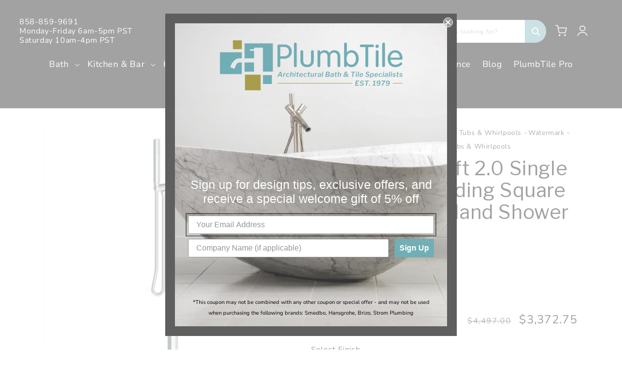

--- FILE ---
content_type: application/javascript; charset=utf-8
request_url: https://searchanise-ef84.kxcdn.com/preload_data.7U7k9H3b3z.js
body_size: 10035
content:
window.Searchanise.preloadedSuggestions=['bath tub','wall mount faucet','single hole','toilet paper holder','door pull','cabinet hardware','bath design','newport brass','lefroy brooks','apron sink','tub and shower','robe hook','brizo litze','grab bar','towel ring','pot filler','toto toilet','undermount lavatory sink','towel warmer','vessel sink','ceramic tile','ceramic tile trends','shower pan','shower base','shower head','myson radiator','newport brass faucet','brizo invari','tub filler','single-handle wall mount','soap dispenser','two-hole faucet','newport brass shower','shower basket','brizo rook','huntington brass','stone forest','shower arm','towel bar','graff clearance','shower drain','brizo shower','kitchen faucet','shower rod','strom living','dornbracht faucet','bath light','vola shower','watermark faucet','newport brass chesterfield','graff faucet','brizo odin','toto drake','shower door pull','watermark shower','tub spout','vola faucet','bar faucet','console sink','exposed shower','dornbracht shower','deck mount kitchen faucet','shower heads','brizo shower head','infinity drain','self rimming sink','kitchen faucets','brizo virage','waterstone kitchen faucet','hand shower','dornbracht tara','bathroom faucet','perrin rowe','brizo kitchen faucet','bridge faucet','newport brass shower head','kitchen sink','toilet seat','glass bowl','tissue holder','brizo kintsu','brizo faucet','corner sink','stone vessel','bathroom vanity','watermark loft 2.0','freestanding tub filler','kallista one','brizo drain','phylrich faucet','brizo charlotte','california faucets','lefroy brooks shower','brizo allaria','native trails','julien sink','air switch','thermostatic shower set','herbeau faucets','air gap','graff shower','bathroom faucets','shower set','rohl kitchen faucet','shower system','herbeau sink','towel hook','brizo levoir','watermark loft','newport brass kitchen faucet','shower door','side spray','hansgrohe shower','brizo hand shower','brizo handle','top knobs','dual flush','brizo lux gold','adex tile','pedestal sink','freestanding tub','sugatsune hinge','towel bars','brizo shower arm','strom faucet','brizo tresa','6 function diverter','vola parts','brizo litze faucet','trim by design','strom shower','watermark elements','shower door handle','sensor faucet','towel rack','one piece toilet','wall mount tub filler','grab bars','appliance pull','installation instructions','frank lloyd wright','panel radiators','robe hooks','newport brass hand shower','toto toilets','sink drain','dxv oak hill','body spray','brizo handles','hot water dispenser','linear shower drain','brizo siderna','medicine cabinet','grohe shower','brizo tub filler','newport brass shower arm','myson part','ceramic tile trend','single chrome faucets','shower shelf','brizo artesso','brizo tulham','green tile','robern mirror','duravit sink','jason wu','farmhouse sink','kitchen bridge faucet','newport brass alexandria','hansgrohe shower head','toilet brush','graff adley','newport brass muncy','bezel kallista','widespread faucet','newport brass astor','newport brass east linear','water dispenser','vessel faucet','rohl faucet','towel hooks','unlacquered brass','instant hot water faucet','blue tile','p trap','single hole faucet','brizo towel bar','vola rough','kitchen soap dispenser','electric towel warmer','shower faucets','shower trim handle','newport brass pot filler','waterstone faucet','shower rain head','dornbracht hand shower','toto neorest','adex neri','watermark shower head','americh shower base','isenberg shower set','roman tub','waterstone traditional','brizo pot filler','double towel bar','dxv toilet','perrin & rowe','oak hill','watermark faucets','brizo jason wu','linear drain','brizo essential','brizo lavatory wall mount handles','undermount kitchen sink','brizo beauclere','newport brass soap dispenser','toilet paper','toto washlet','sigma shower','toilet seats','cast iron shower pan','huntington brass shower','brizo soap dispenser','panel radiator','bridge faucets','toilet paper holders','newport brass kitchen','towel warmers','lefroy brooks classic','toto ultramax ii','julien accessories','wall tub spouts','kitchen sinks','bathroom sinks','exposed shower set','grohe shower set','door levers','graff handshower','slide bar','graff shower system','shower valve','yellow tile','blue shower','watermark gramercy','newport brass widespread lavatory faucet','brizo rough','mountain plumbing','shower controls','rain shower head','kallista central park west','adex studio','soap dispensers','toto toilet seat','sink grid','graff towel bar','shower hose','brizo kitchen faucets','bidet faucet','pop up drain','brizo litze handle kit','medicine cabinets','bath faucet','clearance center','watermark beverly','newport brass towel','brizo bar faucet','dornbracht shower head','graff faucets','myson t6','bathroom sink','newport brass towel ring','myson towel warmer','dornbracht meta','newport brass faucets','hansgrohe axor','pewter kitchen faucets','grab bars chrome grab','graff shower arm','brass faucet','garbage disposal','kitchen sink wire grid','shower sets','toto faucet','dxv faucet','watermark shower trim','wall mirrors','dxv belshire','outdoor shower','brass shower trim set','roman tub faucet','bath sink faucets','graff harley','brizo odin faucet','kitchen sprayer','fleurco medicine cabinet','newport brass taft','graff shower head','wall mount faucets','fairmont designs','freestanding bath tub','black nickel','brizo invari luxe gold','newport brass towel bar','newport brass shower set','lefroy brooks mackintosh','santec crystal','polished brass pulls','polished nickel','antique copper faucets','tank lever','sugatsune pull','brizo faucets','cold water dispenser','trim for wall','kohler faucet','widespread faucets','thermostatic cartridge','bath tub faucets','appliance pulls','duravit happy','newport brass tub','watermark kitchen faucet','graff sento','grohe shower head','top knobs honey bronze pulls','thermostatic shower','adex hampton','watermark paris','beverage faucet','console legs','myson radiators','tub faucet','cover plate','brizo towel','honey bronze','glass shelf','strom living shower','brizo air switch','aquabrass shower','linnea door levers','hand held shower head','newport brass robe hook','robern medicine cabinet','lefroy brooks shower pull','soap dish','watermark titanium','brizo tub spout','duravit vanity','prep faucet','newport brass jacobean','rain shower','bar sink','newport brass grab bar','newport brass lavatory faucet','cast iron','door stop','black tile','brizo shower valve','toto one piece toilet','huntington brass razo','shower faucet','brizo sotria','newport brass amisa','cabinet pulls','wall mount','newport brass toilet','newport brass metropole','huntington brass hook','hand shower slide bar','newport shower drain','return policy','dornbracht parts','shower pull','graff shower trim','myson decor','americh tub','black kitchen faucet','shower arm flange','dorn bracht','8 inch towel bar','vanity top','dornbracht tub','pull out kitchen faucets','phylrich shower head','touchless faucet','graff kitchen faucet','perrin and rowe faucet','thermostatic valve for','watermark stratford','shower handle','graff bali','floor mounted tub filler','unlacquered brass kitchen faucet','brizo sink drain','hydronic towel warmer','brizo handshower','door knob','herbeau faucet','hot and cold dispenser','brizo odin handle','30 towel bar','brizo diverter trim','equility vanity','toilet brush holder','watermark hand shower','cool lines','stone tile','east linear','perrin and rowe bar sink faucet','newport brass showerhead','tissue holders','wall mounted tub filler','watermark sutton','coat hooks','delta shower','myson t6-22','double towel bars','brizo vettis','newport brass miro','toilet handle','floor tile','signature hardware','grohe handshower','perrin and rowe','white kitchen faucet','cast iron tub','brizo tub','aqua brass','single hole lavatory faucets','hot cold dispenser','santec lear','brizo luxe gold','angle stop','brizo litze shower','newport brass victoria','toto seat','mirror cabinet royal','rohl georgian era','hand shower holder','newport brass air gap','watermark faucet wall mounted','brizo baliza','wall mount tub faucet','brass cabinet knobs','kallista shower','dxv equility','single hole lavatory faucet','watermark brooklyn','kallista toilet seat','chrome cabinet pulls','brizo sink faucet','kallista counterpoint','brass kitchen','watermark valve','graff tissue holder','dornbracht towel bar','tub drain','emtek knobs','american standard','deck mounted pull out slim hand shower se','drop in tub','newport brass valve','thermostatic exposed shower','dornbracht kitchen faucet','axor faucets','california faucet','toilet tissue holders','brizo frank lloyd wright','pool tile','newport brass drain','graff kitchen faucets','toto s7a','invari shower','sugatsune recessed pull','side sprayer','single hole kitchen faucet','toilet supply kit','robe hook chrome','dornbracht showerhead','litze faucet','brizo valve','graff camden','clearance graff','phylrich handshower','vola towel','herbeau shower','kitchen faucet with side spray','lateral door hinge','tub spouts','newport brass diverter','polished nickel towel bar','smart toilet','unlacquered brass shower','ginger chelsea','newport brass bridge faucet','bridge kitchen faucets','elan vital','brizo litz hand shower','dornbracht cyo','brizo valve trim','kitchen bridge faucet with side spray','brass lever tank','shower cartridge','julien sink grid','alno pull','brizo wall mount faucet','shower bases','bath vanities','kitchen bridge faucets','jaclo shower','drain cover','glass tile','toto bidet toilet','shower trim kit','graff m.e','p trap kit','newport brass shower trim','towel dispenser','newport brass seaport','pedestal sinks','grab bar polished nickel','brizo diverter','electric mirror','lefroy brooks fleetwood','waterstone modern plp','shower door knob','brizo polished nickel','isenberg thermostatic','shower kit','brizo widespread','returns allowed','3 satin brass','brass faucet wide spread','track order','toto aquia','graff vignola','brizo hook','hand shower hose','pocket door','lefroy brooks kafka','wall elbow','brizo rook faucet','mti tubs','waterstone air switch','watermark shower arm','brizo showerhead','soap pump','cachepot flowers','radiator rcv21-2000','bidet spray','herbeau pompadour','rohl sink','graff incanto','brizo invari handles','watermark rainey','newport brass trim','toilet roll holder','water lacquered brass','toto toilet washlet','pink tile','garbage disposal air switch','reverse osmosis faucet','pull down faucet','watermark wall mount faucet','brizo beverage faucet','vola shower head','hansgrohe trim','rustic shower valve','newport brass widespread faucet','top knobs pulls','rohl shaws sink','instant hot','bath tub faucet','champagne bronze','free standing tub','polished nickel towel ring','brizo thermostatic valve','radiator valve','graff vintage','ceramic tile fleur de lis','brizo lavatory faucet','sugatsune hook','volume control valve','glass door hinges','shower valve set','shower drains','shower enclosure','brizo virage shower','newport brass bar faucet','newport brass kitchen faucets','panel style','knobs and pulls','heated towel bars','toto bidet','shower shelves','undermount sink','rohl lombardia','towel shelf','lefroy brooks hand shower','watermark anika','make up mirrors','brizo raincan','wall toilet','wall mounted','handheld shower','hand held shower','shower set gold','cold water faucet','graff accessories','brizo air gap','julien smartstation','phylrich cabinet','graff finezza','gold bath faucets','gold faucet','paper holder','grid drain','isenberg shower head','graff phase','brizo trim','hydro systems','floor mount tub filler','wall mounted bathroom sink faucets','mosaic tile','brizo shower drain','elongate bowls','shower hansgrohe','roman tub set','filter faucet','whirlpool tubs','phylrich thermostatic','kallista faucet','brizo robe hook','grohe faucet','kallista shower head','lavatory faucet','kohler toilet','white faucet','waterstone kitchen sink','concealed thermostat with','strom thermostatic','watermark elan vital','brizo virage hardware','water filter','newport brass flange','newport brass hand shower set','toto drake toilet','adex neri white','bathroom vanities','square shower drain','24 inch vanity','stone sink','newport shower','litze shower','graff hand shower','dornbracht mem','aquabrass trim','dxv fitzgerald','brass soap dispenser','vessel bathroom sink','towel hooks accessories','bidet seat','tissue paper holder black','lacquered brass','myson valves','shower shelve','brizo lavatory','axor bath faucets','watermark drain','linear drains','rohl acqui','watermark thermostatic shower trim','wall mount sink','brizo soap','venetian bronze','dxv sink','kohler tub','cartesian plumbing drawer','hot water','ceiling shower','border tile','santec shower','kallista handshower','dornbracht kitchen','watermark h line','newport brass toilet paper holder','wall mount bidet spray','shower glass','grohe seabury','graff tub','glass mount hook','myson radiator panel','watermark exposed','kallista tub','brizo rain head','toto drake elong bowl and tank','sink faucet','brizo shower trim','bath vanity','brizo cartridge','phylrich valve','bath wall mounted bidets','12 inch towel bar','hansgrohe logis','vola rough in-wall valve','air switch button','newport brass soap','toilet paper accessories','vola diverter','julien j7','double threshold shower','brizo grab bar','waterstone modern','rohl arcana','ginger towel bar','kallista for town','brizo linear','trim kit','vola hv1','wall mount kitchen faucet','miroir brot','brass kitchen pull out faucet\'s','escutcheon plate','rohl shower head','vola hand shower','rohl faucets','brizo lever','vintage tap','shower brizo','widespread nickel','jason wu for brizo','shower trim','black tissue holder','graff soap dispenser','strom mississippi','waterstone soap dispenser','three handle tub and shower set','brizo toilet','kallista central park','faucets br','robern cabinet','polished nickel wall faucet','pocket door hardware','kallista per se','duravit vero','hot water tank','newport brass hook','brizo escutcheon','recessed toilet paper holder','alcove tub','aquabrass faucet','perrin and rowe edwardian','gold kitchen faucet','brizo polished gold','grohe kitchen faucet','phylrich shower','towel racks','wide spread faucet','polished brass exposed shower set','c spout faucet','console vanity','edge pull','newport brass pull down kitchen faucet','dxv shower','pull out kitchen faucet polished','chrome toilet paper holder','newport brass shower valve','faucet cartridge','mixer vola','phylrich basic','led mirror','watermark elan','kitchen trigger faucet','newport chesterfield','bathroom sink faucet','infinity drains','shower flange','wall hung toilet','neo angle shower','lift off hinge','brizo invari handle','brizo litze handle','decorative drains','black ceramic tile','watermark haley','gray tile','waterstone soap pump','rohl towel bar','polished chrome appliance pulls','shower body sprays','shower diverter','thermo valve','wall mount sink faucet','gold bathroom faucets','vola tub','shower drain cover','sink hole cover','rohl georgian','brizo litz','polished nickel shower system','newport brass thermostatic','newport brass toilet holder','towel warmer electric','farmhouse sinks','luxe gold brizo kintsu','disposal switch','newport brass accessories','wall mounted faucet','steam shower','green ceramic tile','kallista script','brizo strainer','roman tub filler with hand shower','fireclay sink','brizo shower system','vola towel warmer','santec th-8212','hansgrohe talis','bath tub freestanding','dornbracht hook','brizo odin kitchen faucet','kallista unlacquered brass','toilet bowl','lavatory supply','newport brass lavatory','lever sink faucet and handles','newport brass widespread','waterstone pot filler','shower door hook','newport brass pull down','brizo shower set','inch soaking tub','keuco lighted mirror','phylrich regent','bottle trap','flush lever','axor starck','thermostatic rough valve','graff wall faucet','body jet','kallista bellis','phylrich widespread faucet','lefroy brooks basin','subway tile','toilet lever','script hook','kitchen sink faucet with','roca tile','brizo faucet lavatory','sink trim kit','instant hot water','brizo lux gold litze','fleurco no','bath tubs','newport brass antique copper','mr steam','stone forest sink','toto shower','widespread watermark','kallista barbara barry','eco friendly kitchen','black wall mount faucet','maidstone bathtub','h line','brizo smarttouch','brizo shower bar','ginger hook','brizo rough valve','herbeau lighting','toto aquia iv','widespread lavatory faucets','watermark sense','wall mounted toilet brush holders','central park west','brushed gold','brizo artesso faucet','alno royale','kitchen pull down faucets','duravit toilets','ceiling shower arm','bar prep faucet','newport brass wall mount','duravit toilet','flower tile','workstation sink','graff terra','rohl lavatory faucet','polished nickel showerhead','frank lloyd wright lavatory','adex habitat','hansgrohe kitchen faucet','delta faucet','shower bar','corner shower','stainless kitchen sink undermount','t6 radiators','stainless sink','polished nickel appliance pull','cabinet knobs','concrete sink','dornbracht accessories','undermount bathroom sink','toto nexus','lavatory handles','neo angle shower base','brizo shower handles','brass kitchen faucet','infinity drain 4 x 4','brizo body spray','shower rough','polished brass kitchen faucet pull','cross handle sink faucet','graff sink','artos showerhead','unlacquered brass wall faucet','axor montreux','robern vanity','isenberg faucet','brass tissue paper','phylrich towel bar','tub faucets','sink drains','sigma pressure','wall mount for shower','farm sink','neri tile','lefroy brooks toilet','watermark venetian','rook faucet','newport brass tub filler','newport brass tub spout','rohl bath','faucets rose gold','rain showerhead','duravit sensowash','freestanding bathtubs','dornbracht thermostatic','lefroy brooks shower head','fairmont design','santec shower heads','double shower door pull','black toilet','thermostatic valve','waterstone plp','bridge kitchen faucet','newport kitchen faucet','herbeau lille','bath tub drain tube','brizo flange','aquabrass faucets','brushed nickel','rain head','siderna shower','2 hole kitchen faucet','watermark diverter','brizo kitchen sink','newport brass cold water dispenser','vola kitchen faucet','brizo frank lloyd','freestanding tub drain','deck mount','brizo r75000-ws','newport brass bath accessories','sigma trim only thermo valve','brizo litze kitchen faucet','towel holder','newport brass toilet tissue holder','sugatsune stainless steel handle','bath faucets','waterstone bar faucet','strom living faucet','frank lloyd','double hooks','replacement parts','shower drain square','brizo luxe','newport brass fairfield','touch kitchen faucet','newport brass air switch','graff widespread faucet','soap holder','hansgrohe faucet','brass shower arm','wall mounted kitchen faucet','dornbracht shower set','vola cartridge','watermark exposed shower','axor one','brizo rsvp','waterstone air gap','brass faucets','widespread handle lavatory sink','perrin and rowe georgian','shower watermark','tissue holder black','ceramic tile trends white','soaking tub','glass shower door','free standing toilet paper holder','rohl thermostatic','ceramic tile trends 4 x 4','reverse osmosis','watermark sprayer','rohl handle','24 inch shower arm','model number','vola drain','shower artos','toto sink','soaker tub','black kitchen faucets','rohl graceline','single hole faucets','shower towel bar','oil rubbed bronze','copper faucet','brass pulls','brizo virage faucet','hansgrohe shower set','shower pan stainless','toto promenade','watermark brooklyn shower','mountain plumbing faucet','spout with diverter','newport brass aylesbury','watermark arm','newport brass satin gold','newport brass secant','wall mounted sink','10 inch rough in toilets','towel stand','graff sade','brizo talo','graff shower system g serie','kitchen faucet bridge','oval sink','shower baskets','ca faucets','shower cast iron','newport brass water dispenser','newport brass shower heads','waterstone kitchen faucet modern plp','lefroy brooks sink','shower panel','graff sento faucet','knob cabinet','keuco plan','brizo tissue holder','brizo thermostatic shower trim','myson valve','newport brass balanced pressure tub & shower diverter plate with handle','toilet paper holder polished nickel','newport brass wall mount faucet','myson contractor','watermark shower valve','bathroom sink faucet 8','strom exposed shower','watermark towel','tub and shower newport brass','toto s7','brizo luxe nickel','lefroy brooks 1900','newport brass wall mount lavatory faucet','dornbracht soap dispenser','tile trends','watermark zen','french gold','faucet hole cover','wall mounted mirror','watermark showerhead','rohl san giovanni','brizo sensori','brizo tub shower','lefroy and brooks','gramercy watermark','oil rubbed bronze kitchen faucet','make-up mirror','brizo kitchen','tub shower','newport brass therm','invari handles','waterstone pull down','dornbracht cartridge','multichoice universal integrated shower diverter rough','shower arm wall support','watermark tub and shower','brizo thermostatic','rohl pressure balance valve','graff rough valve','thermostat valve trim','nickel hook','sink rack','graff tub spout','slide bar with water','dornbracht spray','prep sink','disposal flange','newport brass sutton','shower newport brass','shipping charges','brizo solna','rohl shower arm','wall mounted 3 hole','rough in','trim by design kit','shower handles','phylrich transition','kallista faucets','vola rough in','3 hole kitchen faucet','rizo litze','waterstone wheel','hand towel bar','bar faucets','polished nickel kitchen faucet','hansgrohe brushed nickel','herbeau kitchen','sink stopper','shower rods','myson wall bracket','showerhead arm','shower grab bar','cross handle shower','vola kitchen','brizo shower heads','living kitchen faucet','dornbracht faucets','waterstone contemporary','rohl bath faucet','phylrich hand shower','vola rosette','adex studio tile','door knobs','vessel faucets','brizo matte black','vola towel bar','cast iron bathtub','newport brass shower faucet','oil rubbed bronze bath','clawfoot shower','satin nickel kitchen faucet','shower lefroy brooks','brizo wall mount','santec hand held shower','toto c5','living finish','brass sink faucet','corner tub','strom exposed shower set','toto ultramax','dxv randall','dornbracht vaia','brizo pop up drain','dornbracht toilet paper holder','isenberg 3/4 thermostatic valve and','bathroom mirrors','nickel towel bar 12','coat hook','dornbracht rain shower','brizo pull down kitchen faucet','phylrich versailles','rohl bridge faucet','dornbracht towel','brizo bath accessories','graff towel ring','litze kitchen faucet','brizo invari shower','newport brass tub faucet','kitchen wall mount faucet','isenberg thermostatic valve','brass bathroom faucet','bathroom vanity with sink','julien grid','decorative shower drains','uncoated brass','myson decor radiator','soap/lotion dispenser','brizo bar','toilet supply valve','newport brass kitchen bridge faucet with side spray','shower curtain rod','waterstone gantry','newport brass bridge','phylrich toilet paper holder','waste bin','waterstone pulls','rohl shower trim','exposed shower polished nickel','myson rcv','brizo rain','floor mounted tub filler with shower','brizo shower diverter','alcove bath tub','lighted mirror','drawer pulls','brizo bathroom','toto round toilet','watermark deck trim','matte white wall mount faucet','graff shower tub','brushed brass','toto drake round','white tile','glass mount towel bar','newport brass kitchen bridge faucet','rohl trim','wall mounted faucets','lefroy brooks toilet seat','graff lauren','exposed thermostatic','aged brass faucet','baril handle kit','watermark shower pull','shower wall','litze handle','polished chrome shower head','towel accessories','toiletry shelves polished nickel','ada shower','mila kitchen sinks','door handle','polished nickel pot filler','undermount kitchen sink stainless steel','julien sink accessories','isenberg shower','toilet holder','6 shower arm','antique brass','dornbracht showers','shower valve cartridge','brizo hose','luxe gold','phylrich georgian','free standing tub filler','lefroy brooks faucet','graff m.e shower','myson fan convector','shower dornbracht','brizo toilet paper holder','hotel towel rack','handshower wall','newport brass single','vola handspray','waste and overflow','door straightener','rough in valve','grohe faucets','toto tub filler','knob brass','36 in vanity','graff segovia','cv radiator','one piece toilets','watermark 3 valve','newport brass clemens','bullnose tile','8 inch center sink faucets','make up mirror','brizo kintsu handle','widespread bath faucets','kallista sink','copper sink','shower head copper','exposed thermostatic shower system','shower lock','phylrich baroque','infinity drain body','ceramic brasilia','wall mount faucet sink','strom tub and shower','watermark toilet paper holder','wall mount lavatory','waterstone accessories','drop in sink','push button','newport brass shower drain','bathroom sink drain','duravit d-code','utility sink','rohl italian brass','brizo faucet handles','herbeau charleston','slide bar hand shower','newport brass shower and tub','water filtration faucets','shower knob','ico towel bar','toiletry shelf','lift hinge','bathtub faucet','bidet faucet set','lefroy brooks faucets','lacquered brass faucet','linnea pulls','myson towel warmers','phylrich faucets','graff towel','newport brass bath faucets','water filter faucet','brizo sink','dornbracht rain','bathroom shelf','strom deco','newport brass forever brass','dornbracht hose','brizo pressure balance','glass door towel bar','artos kitchen faucets','hamat kitchen sink','isenberg black','full shower set','antique brass pulls','nantucket sinks','waterstone prep faucet','kitchen grohe','shower doors','rohl campo','hot and cold faucet','kitchen sink drain','kallista showerhead','brizo towel ring','shower hook','brizo drain assembly','ico bath','newport brass handshower','elongated toilet seat','vola spout','towel rings matte black','hand towel','swivel spouts','hand spray','hand shower diverter','deck tub filler','toto drake seat','newport brass shower flange','graff pc/bk','replacement cartridge','lavatory drain','kallista toilet','phylrich thermostat trim only','nexus s7a','porcelain button','satin brass','bathroo lavatory sink','ceiling mount shower arm','myson panel','berenson pulls','rohl italian','hansgrohe axor faucet','graff grab bar','p trap chrome','waterstone prep','30 towel bars','dornbracht madison','top knobs aspen','water mark bath spout','graff drain','watermark shower door pull','sugatsune torque hinge','handles brizo handles','perrin & rowe shower','dornbracht towel bars','hansgrohe cartridge','12 towel bar','rose gold','dxv vanity','hansgrohe shower arm','dornbracht drain','hansgrohe metropol','myson towel','claw foot tub','brizo single hole faucet','watermark kitchen','shower tub set','undermount bathroom sinks','pull out','herbeau sinks','newport brass widespread faucets','dornbracht air switch','skirted toilet','wall mount kitchen-faucets','wall faucet','hot cold water dispenser','widespread unlacquered brass faucet','shower system brass','hand held','insinkerator garbage disposal','newport brass arm shower','alno vita bella','foot spa','shower arm newport brass','victoria albert','lux gold','waterstone towson','in victoria','watermark blue','alno towel bar','door pulls','graff tub filler','toto drake 1.6','brizo polished gold shower','shower pa','mirror brot','graff immersion','infinity drain 60 inch','newport brass tissue holder','exposed thermostatic shower','polished tub deck mount','shower pans','wall mounted soap dish','dornbracht lavatory faucet','valve trim with handle and diverter','elongated toilets','watermark satin bronze','santec to','hand shower with slide','brushed nickel towel bar','newport brass towel bars','victorian shower set','isenberg thermostatic valve and trim','hand shower newport brass','brass flange','ginger towel','brizo disposal flange','18 inch towel','starck t','wall mount bathroom faucets','polished brass','toto toilet one piece','duravit durasquare','watermark pot filler','sonoma forge','brizo litze kitchen','robe hook polished nickel','toto legato','waterstone traditional faucet','32 x shower base','pinna paletta','wall mount vanity','hans grohe','phylrich hardware','watermark loft shower','phylrich shower arm','polished gold','faucet parts','glass hook','brizo rain shower','pedestal lavatories','santec shower head','santec pressure balance shower','julien bar sink','tile in shower drain','waterstone traditional faucets','graff polished nickel','living brass kitchen faucet','hansgrohe gold faucet','graff mod','toilet supply brass','newport brass sink','wall-mounted faucet','waterstone knobs','cold water','perrin & rowe faucet','shower stall','showerhead set','brizo universal diverter','antique brass toilet paper holder','polished nickel faucet','kallista one faucet','pivot hinge','vessel sinks','brizo shower handle','newport faucet','waterfall faucet','vola kv1 one-handle deck-mounted basin or kitchen faucet w/double swivel spout','wall tub spout','multichoice universal rough','kintsu handle','newport brass east','roman tub spout','brizo grab bars','my son','32 inch grab bar','mounted bidet spray','emtek towel bars','brizo disposal','toilet one piece','charlotte brizo','prep sink faucet','makeup mirror','graff oscar','shower arms','rohl edwardian','myson t6 ivc','essential shower series','delta tub','rohl bath faucets','rohl country','fleurco tub','brizo rook shower','under mount basin','vintage wide faucets polished nickel','watermark la fleur','watermark 3 hole','brizo handle kit','adex levante','huntington brass hand shower','victorian shower','brass rinse','brizo virage light','dxv toilet seat','brizo litze towel bar','p0780 drain','german bronze','white towel bars','rohl armstrong','newport brass air switch midnight chrome','kitchen sink stainless steel','faucet handles','watermark grab bar','polished satin kitchen faucet','toilet black matte','invari handle','santec tub handle','graff me 25','toilet tissue holder','hex modern','touchless kitchen faucet','toto two piece toilet','brizo widespread handles','toto 10 inch rough-in','graff shower heads','vola wall mount','per se','stainless steel kitchen sinks','pressure balance trim with diverter','newport brass shower arm flange','drain assembly','claw foot','hansgrohe drain','undermount stainless','watermark handshower','handshower holder','graff showerhead','pull down','shower sets gold','brass cabinet pulls','art deco','dxv shower head','chesterfield bridge','sigma towel bars','vola hand','radiator panel','isenberg shower brass','faucets rohl','shower slide bar','brizo sink faucets','alno toilet paper holder','wall mounted bidet','adex ocean','shower vola','smarttouch kitchen faucets','black faucet lavatory widespread','brizo smart touch','double sink vanity','black and gold faucet','ada compliant','single hole bathroom faucet','towel rings','independent side spray','shower basin','rail molding','watermark ctc grab bar','flat tube hydronic','rohl pot filler','brizo invari faucet','bamboo tile','pop up','newport brass shower trim set','steel bathtub','18 towel bars','toto g450','frameless mirror','kitchen pull down faucet','disposal button','grohe rain shower','stainless cabinet pulls','kintsu towel bar','living brass faucet','ginger sine','kohler sink','stainless steel pulls','sigma lavatory faucet','polished brass uncoated','newport brass double robe hook','filter water tap','ico tuzio','maidstone tubs','square top kitchen faucet 2 hole','gooseneck faucet','watermark spray deck mount','jaclo grab bars','graff kitchen soap dispenser','ceiling rain shower','watermark lavatory angle','double hook','brushed nickel towel rings','3 valve shower','smart toilets','valve for','stainless steel kitchen faucet','polished nickel rohl','wall mounted lav','black appliance pull','toto auto flush','myson contractor panel radiator decor style','rain heads','alno charlie\'s series','newport brass widespread lav','bidet seats','phylrich shower valve','carrara marble','native trails bathroom sink','newport brass parts','knobs brushed nickel','faucet rose gold','newport brass water','vola t39','graff pressure trim','bronze pulls','sink legs','brizo gold','kallista pinna paletta','faucets isenberg','polished nickel faucets','graff toilet paper tissue holder','marble sinks','odin handle','ginger lineal','lotion dispenser','brizo allaria handles','graff sento accessories','toto wall hung toilet','watermark hook','lefroy brooks xo','brizo multi function','shower tray','i vector','gatco towel bars','grohe gold','grohe hand shower','square tile','handheld showerhead','ceramic tile trends blue','graff topaz','kitchen pull out solid brass','penny round','graff rain shower','alno robe hook','shower huntington brass','slipper tub','dxv toilets','fleurco mirror','watermark bidet','brushed bronze shower arm','pot filler nickel','brizo lavatory handle kit','newport brass pavani','glass shelve','hansgrohe universal','wall mount brushed gold faucet','free standing shower','auto flush','claw foot shower','brizo traditional','brooks shower','julien colander','double towel','graff bath faucet','air switch for garbage disposal','mti sink','brizo kitchen sink faucet','stainless steel pull-down kitchen faucet','floor mount bath tub filler','graff valve','towel shelves','copper pull','filtration faucet','3/4 inch thermostatic valve','laundry sink','newport brass shower tub and shower sets','rohl towel','infinity drain 72 inch','tub filler wall mount','huntington brass accessories','axor shower','bronze bridge faucet','brizo hand','pink ceramic tile','newport brass shower diverter','brass bath sink faucets','duravit wall mount','bar faucet single hole','toto s550e','drain kit','metal shower hose','cross handle','linnea door stop','brushed nickel kitchen faucets','duravit mirror','vola shower arm','bath sinks','newport brass cartridge','top knob','berenson radi','shower fixtures','newport brass sprayer','toto drake ii','brizo volume control','hansgrohe wall faucet','top knob pulls','aquabrass valve','black bridge kitchen faucets','watermark lavatory drain','polished gold pulls','kallista trim','jeffrey alexander','rohl hook','24 shower arm with','magnetic catch','phylrich single handle','dornbracht spout','tub fill valve','kitchen soap','rohl drain','thermostatic isenberg','3 way diverter','georgian barcelona','double sink','cabinet knob','isenberg tub','brizo towel bars','2 hole faucet','adex riviera','newport brass hot water','toilet bidet','three hole sink','8 shower head','stop volume control','smart faucets','led sink','ginger london terrace','verona rohl','32 grab bar','brizo steam','dornbracht sink','top knobs pull','wall faucets','brizo cold water','all brizo litze','tall lavatory faucet','hand shower brizo','double robe hook','newport brass hot water tank','bathroom drain','robern cabinets','brizo charlotte shower','36 grab bar','brushed gold bath faucet','duravit starck 3','towel bars 12 inch','tub filler with handshower','phylrich volume control','toilet supply','wall mount shower','basin wall mounted','axor citterio','delta kitchen faucets','satin brass kitchen faucets','deck mount tub sets','grohe shower heads','medicine cabinet door','tub accessories','garbage disposal button','linear grab','brizo luxe steel','axor uno','watermark shower valves','baseboard radiator','square rain','bath brizo','luxe steel','rail bracket','ico towel warmer','watermark stratford faucet','grohe bathroom faucets','vola bath accessories','toto autoflush','newport brass white faucet','aqua brass faucets','watermark single','toto drake washlet','solid brass','door hardware','exposed shower brass','rohl 2 function valve','copper soap dispenser','free standing sink','shower phylrich','mount sink faucets','satin nickel shower head','waterfall tub spout','smedbo mirror','newport brass balanced pressure shower trim set','toto dual flush toilet','wall mount shower arm','thermostatic shower system','black toilet seat','toilet seat toto','undermount sinks','wall mounted tub','48 x 48 inch neo angle shower','dornbracht single-lever mixer','drake ii','wood toilet seat','bathroom sink vanity','pull out spray','dornbracht rough','hammered sink','brizo slide bar','brizo parts','graff bar faucet','shower aqua-sense','oak hill sink','duravit l cube','strom faucets','brizo toilet paper','myson contractor panel radiator style','shower door towel bar','graff robe hook','brooks classic','filtered water faucet','adex blue','santec bronze shower bar','hand lefroy brooks','brass pot filler','pot fillers','new port brass shower','vanity mirror','herbeau royale','graff thermostatic trim','alno knob','brass 8 inch pull','newport brass pull-down kitchen faucet','jaclo ada grab bar','tubs cast iron','polished nickel sink faucet','adex almond','clearance brushed nickel','loft 2.0 watermark','watermark brooklyn faucet','fire clay sinks','multi function hand shower','dornbracht bidet','rustic brass faucet','watermark wall mounted faucet','watermark bar faucet','oval bathroom sink','wall mounted sink 3 holes','watermark tub spout','antique brass faucets','kallista bath faucets','plumbing ceramic','contemporary pulls','grohe hard graphite','head for','copper single hole faucet','brass hand shower','aquabrass tub','brizo bridge faucet','newport brass tub drain','watermark tub','black bathroom faucet','graff sento trim','faucet aerator','dornbracht side spray','reverse osmosis faucets','satin bronze','matte white faucet','baci mirror','brizo rough shower','soap basket','fleurco drain','shower arm graff','bath filler','watermark thermostatic','knobs unlacquered brass','kallista drain','pewter knobs','hand shower isenberg'];

--- FILE ---
content_type: text/javascript; charset=utf-8
request_url: https://plumbtile.com/web-pixels@1d2a099fw23dfb22ep557258f5m7a2edbae/web-pixel-24183010@23b97d18e2aa74363140dc29c9284e87/sandbox/worker.modern.js
body_size: -786
content:
importScripts('https://plumbtile.com/cdn/wpm/s1d2a099fw23dfb22ep557258f5m7a2edbaem.js');
globalThis.shopify = self.webPixelsManager.createShopifyExtend('24183010', 'APP');
importScripts('/web-pixels/strict/app/web-pixel-24183010@23b97d18e2aa74363140dc29c9284e87.js');
